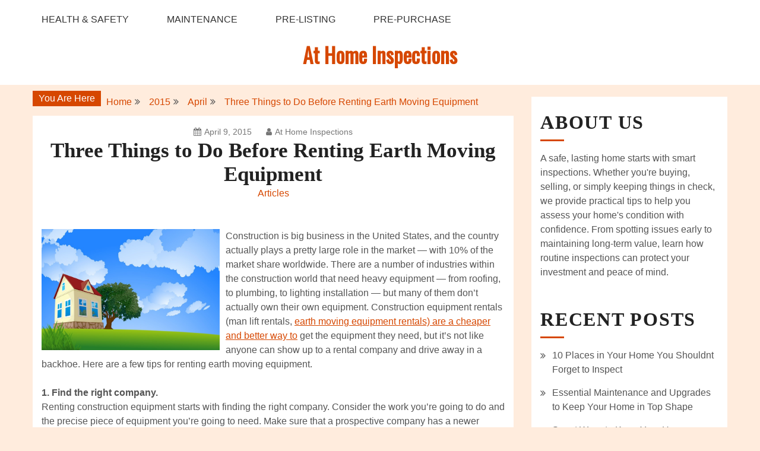

--- FILE ---
content_type: text/html; charset=UTF-8
request_url: https://athomeinspections.net/2015/04/three-things-to-do-before-renting-earth-moving-equipment/
body_size: 11539
content:
<!doctype html>
<html lang="en-US">
<head>
    <meta charset="UTF-8">
    <meta name="viewport" content="width=device-width, initial-scale=1">
    <link rel="profile" href="http://gmpg.org/xfn/11">

    <meta name='robots' content='index, follow, max-image-preview:large, max-snippet:-1, max-video-preview:-1' />
	<style>img:is([sizes="auto" i], [sizes^="auto," i]) { contain-intrinsic-size: 3000px 1500px }</style>
	
	<!-- This site is optimized with the Yoast SEO plugin v26.4 - https://yoast.com/wordpress/plugins/seo/ -->
	<title>Three Things to Do Before Renting Earth Moving Equipment - At Home Inspections</title>
	<link rel="canonical" href="https://athomeinspections.net/2015/04/three-things-to-do-before-renting-earth-moving-equipment/" />
	<meta property="og:locale" content="en_US" />
	<meta property="og:type" content="article" />
	<meta property="og:title" content="Three Things to Do Before Renting Earth Moving Equipment - At Home Inspections" />
	<meta property="og:description" content="Construction is big business in the United States, and the country actually plays a pretty large role in the market &#8212; with 10% of the" />
	<meta property="og:url" content="https://athomeinspections.net/2015/04/three-things-to-do-before-renting-earth-moving-equipment/" />
	<meta property="og:site_name" content="At Home Inspections" />
	<meta property="article:published_time" content="2015-04-09T14:19:54+00:00" />
	<meta property="article:modified_time" content="2025-02-26T13:00:25+00:00" />
	<meta property="og:image" content="https://s3.amazonaws.com/zai/1515_722_52039_1.jpg" />
	<meta name="author" content="At Home Inspections" />
	<meta name="twitter:card" content="summary_large_image" />
	<meta name="twitter:label1" content="Written by" />
	<meta name="twitter:data1" content="At Home Inspections" />
	<meta name="twitter:label2" content="Est. reading time" />
	<meta name="twitter:data2" content="2 minutes" />
	<!-- / Yoast SEO plugin. -->


<link rel='dns-prefetch' href='//fonts.googleapis.com' />
<link rel="alternate" type="application/rss+xml" title="At Home Inspections &raquo; Feed" href="https://athomeinspections.net/feed/" />
<script type="text/javascript">
/* <![CDATA[ */
window._wpemojiSettings = {"baseUrl":"https:\/\/s.w.org\/images\/core\/emoji\/16.0.1\/72x72\/","ext":".png","svgUrl":"https:\/\/s.w.org\/images\/core\/emoji\/16.0.1\/svg\/","svgExt":".svg","source":{"concatemoji":"https:\/\/athomeinspections.net\/wp-includes\/js\/wp-emoji-release.min.js?ver=6.8.3"}};
/*! This file is auto-generated */
!function(s,n){var o,i,e;function c(e){try{var t={supportTests:e,timestamp:(new Date).valueOf()};sessionStorage.setItem(o,JSON.stringify(t))}catch(e){}}function p(e,t,n){e.clearRect(0,0,e.canvas.width,e.canvas.height),e.fillText(t,0,0);var t=new Uint32Array(e.getImageData(0,0,e.canvas.width,e.canvas.height).data),a=(e.clearRect(0,0,e.canvas.width,e.canvas.height),e.fillText(n,0,0),new Uint32Array(e.getImageData(0,0,e.canvas.width,e.canvas.height).data));return t.every(function(e,t){return e===a[t]})}function u(e,t){e.clearRect(0,0,e.canvas.width,e.canvas.height),e.fillText(t,0,0);for(var n=e.getImageData(16,16,1,1),a=0;a<n.data.length;a++)if(0!==n.data[a])return!1;return!0}function f(e,t,n,a){switch(t){case"flag":return n(e,"\ud83c\udff3\ufe0f\u200d\u26a7\ufe0f","\ud83c\udff3\ufe0f\u200b\u26a7\ufe0f")?!1:!n(e,"\ud83c\udde8\ud83c\uddf6","\ud83c\udde8\u200b\ud83c\uddf6")&&!n(e,"\ud83c\udff4\udb40\udc67\udb40\udc62\udb40\udc65\udb40\udc6e\udb40\udc67\udb40\udc7f","\ud83c\udff4\u200b\udb40\udc67\u200b\udb40\udc62\u200b\udb40\udc65\u200b\udb40\udc6e\u200b\udb40\udc67\u200b\udb40\udc7f");case"emoji":return!a(e,"\ud83e\udedf")}return!1}function g(e,t,n,a){var r="undefined"!=typeof WorkerGlobalScope&&self instanceof WorkerGlobalScope?new OffscreenCanvas(300,150):s.createElement("canvas"),o=r.getContext("2d",{willReadFrequently:!0}),i=(o.textBaseline="top",o.font="600 32px Arial",{});return e.forEach(function(e){i[e]=t(o,e,n,a)}),i}function t(e){var t=s.createElement("script");t.src=e,t.defer=!0,s.head.appendChild(t)}"undefined"!=typeof Promise&&(o="wpEmojiSettingsSupports",i=["flag","emoji"],n.supports={everything:!0,everythingExceptFlag:!0},e=new Promise(function(e){s.addEventListener("DOMContentLoaded",e,{once:!0})}),new Promise(function(t){var n=function(){try{var e=JSON.parse(sessionStorage.getItem(o));if("object"==typeof e&&"number"==typeof e.timestamp&&(new Date).valueOf()<e.timestamp+604800&&"object"==typeof e.supportTests)return e.supportTests}catch(e){}return null}();if(!n){if("undefined"!=typeof Worker&&"undefined"!=typeof OffscreenCanvas&&"undefined"!=typeof URL&&URL.createObjectURL&&"undefined"!=typeof Blob)try{var e="postMessage("+g.toString()+"("+[JSON.stringify(i),f.toString(),p.toString(),u.toString()].join(",")+"));",a=new Blob([e],{type:"text/javascript"}),r=new Worker(URL.createObjectURL(a),{name:"wpTestEmojiSupports"});return void(r.onmessage=function(e){c(n=e.data),r.terminate(),t(n)})}catch(e){}c(n=g(i,f,p,u))}t(n)}).then(function(e){for(var t in e)n.supports[t]=e[t],n.supports.everything=n.supports.everything&&n.supports[t],"flag"!==t&&(n.supports.everythingExceptFlag=n.supports.everythingExceptFlag&&n.supports[t]);n.supports.everythingExceptFlag=n.supports.everythingExceptFlag&&!n.supports.flag,n.DOMReady=!1,n.readyCallback=function(){n.DOMReady=!0}}).then(function(){return e}).then(function(){var e;n.supports.everything||(n.readyCallback(),(e=n.source||{}).concatemoji?t(e.concatemoji):e.wpemoji&&e.twemoji&&(t(e.twemoji),t(e.wpemoji)))}))}((window,document),window._wpemojiSettings);
/* ]]> */
</script>
<style id='wp-emoji-styles-inline-css' type='text/css'>

	img.wp-smiley, img.emoji {
		display: inline !important;
		border: none !important;
		box-shadow: none !important;
		height: 1em !important;
		width: 1em !important;
		margin: 0 0.07em !important;
		vertical-align: -0.1em !important;
		background: none !important;
		padding: 0 !important;
	}
</style>
<link rel='stylesheet' id='wp-block-library-css' href='https://athomeinspections.net/wp-includes/css/dist/block-library/style.min.css?ver=6.8.3' type='text/css' media='all' />
<style id='wp-block-library-theme-inline-css' type='text/css'>
.wp-block-audio :where(figcaption){color:#555;font-size:13px;text-align:center}.is-dark-theme .wp-block-audio :where(figcaption){color:#ffffffa6}.wp-block-audio{margin:0 0 1em}.wp-block-code{border:1px solid #ccc;border-radius:4px;font-family:Menlo,Consolas,monaco,monospace;padding:.8em 1em}.wp-block-embed :where(figcaption){color:#555;font-size:13px;text-align:center}.is-dark-theme .wp-block-embed :where(figcaption){color:#ffffffa6}.wp-block-embed{margin:0 0 1em}.blocks-gallery-caption{color:#555;font-size:13px;text-align:center}.is-dark-theme .blocks-gallery-caption{color:#ffffffa6}:root :where(.wp-block-image figcaption){color:#555;font-size:13px;text-align:center}.is-dark-theme :root :where(.wp-block-image figcaption){color:#ffffffa6}.wp-block-image{margin:0 0 1em}.wp-block-pullquote{border-bottom:4px solid;border-top:4px solid;color:currentColor;margin-bottom:1.75em}.wp-block-pullquote cite,.wp-block-pullquote footer,.wp-block-pullquote__citation{color:currentColor;font-size:.8125em;font-style:normal;text-transform:uppercase}.wp-block-quote{border-left:.25em solid;margin:0 0 1.75em;padding-left:1em}.wp-block-quote cite,.wp-block-quote footer{color:currentColor;font-size:.8125em;font-style:normal;position:relative}.wp-block-quote:where(.has-text-align-right){border-left:none;border-right:.25em solid;padding-left:0;padding-right:1em}.wp-block-quote:where(.has-text-align-center){border:none;padding-left:0}.wp-block-quote.is-large,.wp-block-quote.is-style-large,.wp-block-quote:where(.is-style-plain){border:none}.wp-block-search .wp-block-search__label{font-weight:700}.wp-block-search__button{border:1px solid #ccc;padding:.375em .625em}:where(.wp-block-group.has-background){padding:1.25em 2.375em}.wp-block-separator.has-css-opacity{opacity:.4}.wp-block-separator{border:none;border-bottom:2px solid;margin-left:auto;margin-right:auto}.wp-block-separator.has-alpha-channel-opacity{opacity:1}.wp-block-separator:not(.is-style-wide):not(.is-style-dots){width:100px}.wp-block-separator.has-background:not(.is-style-dots){border-bottom:none;height:1px}.wp-block-separator.has-background:not(.is-style-wide):not(.is-style-dots){height:2px}.wp-block-table{margin:0 0 1em}.wp-block-table td,.wp-block-table th{word-break:normal}.wp-block-table :where(figcaption){color:#555;font-size:13px;text-align:center}.is-dark-theme .wp-block-table :where(figcaption){color:#ffffffa6}.wp-block-video :where(figcaption){color:#555;font-size:13px;text-align:center}.is-dark-theme .wp-block-video :where(figcaption){color:#ffffffa6}.wp-block-video{margin:0 0 1em}:root :where(.wp-block-template-part.has-background){margin-bottom:0;margin-top:0;padding:1.25em 2.375em}
</style>
<style id='classic-theme-styles-inline-css' type='text/css'>
/*! This file is auto-generated */
.wp-block-button__link{color:#fff;background-color:#32373c;border-radius:9999px;box-shadow:none;text-decoration:none;padding:calc(.667em + 2px) calc(1.333em + 2px);font-size:1.125em}.wp-block-file__button{background:#32373c;color:#fff;text-decoration:none}
</style>
<style id='global-styles-inline-css' type='text/css'>
:root{--wp--preset--aspect-ratio--square: 1;--wp--preset--aspect-ratio--4-3: 4/3;--wp--preset--aspect-ratio--3-4: 3/4;--wp--preset--aspect-ratio--3-2: 3/2;--wp--preset--aspect-ratio--2-3: 2/3;--wp--preset--aspect-ratio--16-9: 16/9;--wp--preset--aspect-ratio--9-16: 9/16;--wp--preset--color--black: #000000;--wp--preset--color--cyan-bluish-gray: #abb8c3;--wp--preset--color--white: #ffffff;--wp--preset--color--pale-pink: #f78da7;--wp--preset--color--vivid-red: #cf2e2e;--wp--preset--color--luminous-vivid-orange: #ff6900;--wp--preset--color--luminous-vivid-amber: #fcb900;--wp--preset--color--light-green-cyan: #7bdcb5;--wp--preset--color--vivid-green-cyan: #00d084;--wp--preset--color--pale-cyan-blue: #8ed1fc;--wp--preset--color--vivid-cyan-blue: #0693e3;--wp--preset--color--vivid-purple: #9b51e0;--wp--preset--gradient--vivid-cyan-blue-to-vivid-purple: linear-gradient(135deg,rgba(6,147,227,1) 0%,rgb(155,81,224) 100%);--wp--preset--gradient--light-green-cyan-to-vivid-green-cyan: linear-gradient(135deg,rgb(122,220,180) 0%,rgb(0,208,130) 100%);--wp--preset--gradient--luminous-vivid-amber-to-luminous-vivid-orange: linear-gradient(135deg,rgba(252,185,0,1) 0%,rgba(255,105,0,1) 100%);--wp--preset--gradient--luminous-vivid-orange-to-vivid-red: linear-gradient(135deg,rgba(255,105,0,1) 0%,rgb(207,46,46) 100%);--wp--preset--gradient--very-light-gray-to-cyan-bluish-gray: linear-gradient(135deg,rgb(238,238,238) 0%,rgb(169,184,195) 100%);--wp--preset--gradient--cool-to-warm-spectrum: linear-gradient(135deg,rgb(74,234,220) 0%,rgb(151,120,209) 20%,rgb(207,42,186) 40%,rgb(238,44,130) 60%,rgb(251,105,98) 80%,rgb(254,248,76) 100%);--wp--preset--gradient--blush-light-purple: linear-gradient(135deg,rgb(255,206,236) 0%,rgb(152,150,240) 100%);--wp--preset--gradient--blush-bordeaux: linear-gradient(135deg,rgb(254,205,165) 0%,rgb(254,45,45) 50%,rgb(107,0,62) 100%);--wp--preset--gradient--luminous-dusk: linear-gradient(135deg,rgb(255,203,112) 0%,rgb(199,81,192) 50%,rgb(65,88,208) 100%);--wp--preset--gradient--pale-ocean: linear-gradient(135deg,rgb(255,245,203) 0%,rgb(182,227,212) 50%,rgb(51,167,181) 100%);--wp--preset--gradient--electric-grass: linear-gradient(135deg,rgb(202,248,128) 0%,rgb(113,206,126) 100%);--wp--preset--gradient--midnight: linear-gradient(135deg,rgb(2,3,129) 0%,rgb(40,116,252) 100%);--wp--preset--font-size--small: 16px;--wp--preset--font-size--medium: 20px;--wp--preset--font-size--large: 25px;--wp--preset--font-size--x-large: 42px;--wp--preset--font-size--larger: 35px;--wp--preset--spacing--20: 0.44rem;--wp--preset--spacing--30: 0.67rem;--wp--preset--spacing--40: 1rem;--wp--preset--spacing--50: 1.5rem;--wp--preset--spacing--60: 2.25rem;--wp--preset--spacing--70: 3.38rem;--wp--preset--spacing--80: 5.06rem;--wp--preset--shadow--natural: 6px 6px 9px rgba(0, 0, 0, 0.2);--wp--preset--shadow--deep: 12px 12px 50px rgba(0, 0, 0, 0.4);--wp--preset--shadow--sharp: 6px 6px 0px rgba(0, 0, 0, 0.2);--wp--preset--shadow--outlined: 6px 6px 0px -3px rgba(255, 255, 255, 1), 6px 6px rgba(0, 0, 0, 1);--wp--preset--shadow--crisp: 6px 6px 0px rgba(0, 0, 0, 1);}:where(.is-layout-flex){gap: 0.5em;}:where(.is-layout-grid){gap: 0.5em;}body .is-layout-flex{display: flex;}.is-layout-flex{flex-wrap: wrap;align-items: center;}.is-layout-flex > :is(*, div){margin: 0;}body .is-layout-grid{display: grid;}.is-layout-grid > :is(*, div){margin: 0;}:where(.wp-block-columns.is-layout-flex){gap: 2em;}:where(.wp-block-columns.is-layout-grid){gap: 2em;}:where(.wp-block-post-template.is-layout-flex){gap: 1.25em;}:where(.wp-block-post-template.is-layout-grid){gap: 1.25em;}.has-black-color{color: var(--wp--preset--color--black) !important;}.has-cyan-bluish-gray-color{color: var(--wp--preset--color--cyan-bluish-gray) !important;}.has-white-color{color: var(--wp--preset--color--white) !important;}.has-pale-pink-color{color: var(--wp--preset--color--pale-pink) !important;}.has-vivid-red-color{color: var(--wp--preset--color--vivid-red) !important;}.has-luminous-vivid-orange-color{color: var(--wp--preset--color--luminous-vivid-orange) !important;}.has-luminous-vivid-amber-color{color: var(--wp--preset--color--luminous-vivid-amber) !important;}.has-light-green-cyan-color{color: var(--wp--preset--color--light-green-cyan) !important;}.has-vivid-green-cyan-color{color: var(--wp--preset--color--vivid-green-cyan) !important;}.has-pale-cyan-blue-color{color: var(--wp--preset--color--pale-cyan-blue) !important;}.has-vivid-cyan-blue-color{color: var(--wp--preset--color--vivid-cyan-blue) !important;}.has-vivid-purple-color{color: var(--wp--preset--color--vivid-purple) !important;}.has-black-background-color{background-color: var(--wp--preset--color--black) !important;}.has-cyan-bluish-gray-background-color{background-color: var(--wp--preset--color--cyan-bluish-gray) !important;}.has-white-background-color{background-color: var(--wp--preset--color--white) !important;}.has-pale-pink-background-color{background-color: var(--wp--preset--color--pale-pink) !important;}.has-vivid-red-background-color{background-color: var(--wp--preset--color--vivid-red) !important;}.has-luminous-vivid-orange-background-color{background-color: var(--wp--preset--color--luminous-vivid-orange) !important;}.has-luminous-vivid-amber-background-color{background-color: var(--wp--preset--color--luminous-vivid-amber) !important;}.has-light-green-cyan-background-color{background-color: var(--wp--preset--color--light-green-cyan) !important;}.has-vivid-green-cyan-background-color{background-color: var(--wp--preset--color--vivid-green-cyan) !important;}.has-pale-cyan-blue-background-color{background-color: var(--wp--preset--color--pale-cyan-blue) !important;}.has-vivid-cyan-blue-background-color{background-color: var(--wp--preset--color--vivid-cyan-blue) !important;}.has-vivid-purple-background-color{background-color: var(--wp--preset--color--vivid-purple) !important;}.has-black-border-color{border-color: var(--wp--preset--color--black) !important;}.has-cyan-bluish-gray-border-color{border-color: var(--wp--preset--color--cyan-bluish-gray) !important;}.has-white-border-color{border-color: var(--wp--preset--color--white) !important;}.has-pale-pink-border-color{border-color: var(--wp--preset--color--pale-pink) !important;}.has-vivid-red-border-color{border-color: var(--wp--preset--color--vivid-red) !important;}.has-luminous-vivid-orange-border-color{border-color: var(--wp--preset--color--luminous-vivid-orange) !important;}.has-luminous-vivid-amber-border-color{border-color: var(--wp--preset--color--luminous-vivid-amber) !important;}.has-light-green-cyan-border-color{border-color: var(--wp--preset--color--light-green-cyan) !important;}.has-vivid-green-cyan-border-color{border-color: var(--wp--preset--color--vivid-green-cyan) !important;}.has-pale-cyan-blue-border-color{border-color: var(--wp--preset--color--pale-cyan-blue) !important;}.has-vivid-cyan-blue-border-color{border-color: var(--wp--preset--color--vivid-cyan-blue) !important;}.has-vivid-purple-border-color{border-color: var(--wp--preset--color--vivid-purple) !important;}.has-vivid-cyan-blue-to-vivid-purple-gradient-background{background: var(--wp--preset--gradient--vivid-cyan-blue-to-vivid-purple) !important;}.has-light-green-cyan-to-vivid-green-cyan-gradient-background{background: var(--wp--preset--gradient--light-green-cyan-to-vivid-green-cyan) !important;}.has-luminous-vivid-amber-to-luminous-vivid-orange-gradient-background{background: var(--wp--preset--gradient--luminous-vivid-amber-to-luminous-vivid-orange) !important;}.has-luminous-vivid-orange-to-vivid-red-gradient-background{background: var(--wp--preset--gradient--luminous-vivid-orange-to-vivid-red) !important;}.has-very-light-gray-to-cyan-bluish-gray-gradient-background{background: var(--wp--preset--gradient--very-light-gray-to-cyan-bluish-gray) !important;}.has-cool-to-warm-spectrum-gradient-background{background: var(--wp--preset--gradient--cool-to-warm-spectrum) !important;}.has-blush-light-purple-gradient-background{background: var(--wp--preset--gradient--blush-light-purple) !important;}.has-blush-bordeaux-gradient-background{background: var(--wp--preset--gradient--blush-bordeaux) !important;}.has-luminous-dusk-gradient-background{background: var(--wp--preset--gradient--luminous-dusk) !important;}.has-pale-ocean-gradient-background{background: var(--wp--preset--gradient--pale-ocean) !important;}.has-electric-grass-gradient-background{background: var(--wp--preset--gradient--electric-grass) !important;}.has-midnight-gradient-background{background: var(--wp--preset--gradient--midnight) !important;}.has-small-font-size{font-size: var(--wp--preset--font-size--small) !important;}.has-medium-font-size{font-size: var(--wp--preset--font-size--medium) !important;}.has-large-font-size{font-size: var(--wp--preset--font-size--large) !important;}.has-x-large-font-size{font-size: var(--wp--preset--font-size--x-large) !important;}
:where(.wp-block-post-template.is-layout-flex){gap: 1.25em;}:where(.wp-block-post-template.is-layout-grid){gap: 1.25em;}
:where(.wp-block-columns.is-layout-flex){gap: 2em;}:where(.wp-block-columns.is-layout-grid){gap: 2em;}
:root :where(.wp-block-pullquote){font-size: 1.5em;line-height: 1.6;}
</style>
<style id='wpxpo-global-style-inline-css' type='text/css'>
:root { --preset-color1: #037fff --preset-color2: #026fe0 --preset-color3: #071323 --preset-color4: #132133 --preset-color5: #34495e --preset-color6: #787676 --preset-color7: #f0f2f3 --preset-color8: #f8f9fa --preset-color9: #ffffff }
</style>
<style id='ultp-preset-colors-style-inline-css' type='text/css'>
:root { --postx_preset_Base_1_color: #f8f3ed; --postx_preset_Base_2_color: #f2e2d0; --postx_preset_Base_3_color: #D6C4B4; --postx_preset_Primary_color: #dd8336; --postx_preset_Secondary_color: #f09f4d; --postx_preset_Tertiary_color: #3D2A1D; --postx_preset_Contrast_3_color: #6E5F52; --postx_preset_Contrast_2_color: #483324; --postx_preset_Contrast_1_color: #2e1e11; --postx_preset_Over_Primary_color: #ffffff;  }
</style>
<style id='ultp-preset-gradient-style-inline-css' type='text/css'>
:root { --postx_preset_Primary_to_Secondary_to_Right_gradient: linear-gradient(90deg, var(--postx_preset_Primary_color) 0%, var(--postx_preset_Secondary_color) 100%); --postx_preset_Primary_to_Secondary_to_Bottom_gradient: linear-gradient(180deg, var(--postx_preset_Primary_color) 0%, var(--postx_preset_Secondary_color) 100%); --postx_preset_Secondary_to_Primary_to_Right_gradient: linear-gradient(90deg, var(--postx_preset_Secondary_color) 0%, var(--postx_preset_Primary_color) 100%); --postx_preset_Secondary_to_Primary_to_Bottom_gradient: linear-gradient(180deg, var(--postx_preset_Secondary_color) 0%, var(--postx_preset_Primary_color) 100%); --postx_preset_Cold_Evening_gradient: linear-gradient(0deg, rgb(12, 52, 131) 0%, rgb(162, 182, 223) 100%, rgb(107, 140, 206) 100%, rgb(162, 182, 223) 100%); --postx_preset_Purple_Division_gradient: linear-gradient(0deg, rgb(112, 40, 228) 0%, rgb(229, 178, 202) 100%); --postx_preset_Over_Sun_gradient: linear-gradient(60deg, rgb(171, 236, 214) 0%, rgb(251, 237, 150) 100%); --postx_preset_Morning_Salad_gradient: linear-gradient(-255deg, rgb(183, 248, 219) 0%, rgb(80, 167, 194) 100%); --postx_preset_Fabled_Sunset_gradient: linear-gradient(-270deg, rgb(35, 21, 87) 0%, rgb(68, 16, 122) 29%, rgb(255, 19, 97) 67%, rgb(255, 248, 0) 100%);  }
</style>
<style id='ultp-preset-typo-style-inline-css' type='text/css'>
@import url('https://fonts.googleapis.com/css?family=Merriweather:300,300i,400,400i,700,700i,900,900i'); :root { --postx_preset_Heading_typo_font_family: Merriweather; --postx_preset_Heading_typo_font_family_type: sans-serif; --postx_preset_Heading_typo_font_weight: 700; --postx_preset_Heading_typo_text_transform: capitalize; --postx_preset_Body_and_Others_typo_font_family: Merriweather; --postx_preset_Body_and_Others_typo_font_family_type: sans-serif; --postx_preset_Body_and_Others_typo_font_weight: 400; --postx_preset_Body_and_Others_typo_text_transform: lowercase; --postx_preset_body_typo_font_size_lg: 16px; --postx_preset_paragraph_1_typo_font_size_lg: 12px; --postx_preset_paragraph_2_typo_font_size_lg: 12px; --postx_preset_paragraph_3_typo_font_size_lg: 12px; --postx_preset_heading_h1_typo_font_size_lg: 42px; --postx_preset_heading_h2_typo_font_size_lg: 36px; --postx_preset_heading_h3_typo_font_size_lg: 30px; --postx_preset_heading_h4_typo_font_size_lg: 24px; --postx_preset_heading_h5_typo_font_size_lg: 20px; --postx_preset_heading_h6_typo_font_size_lg: 16px; }
</style>
<link rel='stylesheet' id='gist-style-css' href='https://athomeinspections.net/wp-content/themes/gist/style.css?ver=6.8.3' type='text/css' media='all' />
<style id='gist-style-inline-css' type='text/css'>
body { font-size: 17px; }body { line-height : 1.5; }.breadcrumbs span.breadcrumb, .nav-links a, .search-form input[type=submit], #toTop, .candid-pagination .page-numbers.current, .candid-pagination .page-numbers:hover  { background : #d64700; }.search-form input.search-field, .sticky .p-15, .related-post-entries li, .candid-pagination .page-numbers { border-color : #d64700; }.error-404 h1, .no-results h1, a, a:visited, .related-post-entries .title:hover, .entry-title a:hover, .featured-post-title a:hover, .entry-meta.entry-category a,.widget li a:hover, .widget h1 a:hover, .widget h2 a:hover, .widget h3 a:hover, .site-title a, .site-title a:visited, .main-navigation ul li a:hover { color : #d64700; }.btn-primary { border: 2px solid #d64700;}
</style>
<link rel='stylesheet' id='gist-masonry-style-css' href='https://athomeinspections.net/wp-content/themes/gist-masonry/style.css?ver=6.8.3' type='text/css' media='all' />
<style id='gist-masonry-style-inline-css' type='text/css'>
.btn-primary, .widget-title:after, input[type="submit"] { background-color: #d64700;}.entry-title a:hover { color: #d64700;}
</style>
<link rel='stylesheet' id='gist-google-fonts-css' href='//fonts.googleapis.com/css?family=Oswald&#038;ver=6.8.3' type='text/css' media='all' />
<link rel='stylesheet' id='font-awesome-css' href='https://athomeinspections.net/wp-content/themes/gist/candidthemes/assets/framework/Font-Awesome/css/font-awesome.min.css?ver=4.7.0' type='text/css' media='all' />
<script type="text/javascript" src="https://athomeinspections.net/wp-includes/js/jquery/jquery.min.js?ver=3.7.1" id="jquery-core-js"></script>
<script type="text/javascript" src="https://athomeinspections.net/wp-includes/js/jquery/jquery-migrate.min.js?ver=3.4.1" id="jquery-migrate-js"></script>
<link rel="https://api.w.org/" href="https://athomeinspections.net/wp-json/" /><link rel="alternate" title="JSON" type="application/json" href="https://athomeinspections.net/wp-json/wp/v2/posts/722" /><link rel="EditURI" type="application/rsd+xml" title="RSD" href="https://athomeinspections.net/xmlrpc.php?rsd" />
<meta name="generator" content="WordPress 6.8.3" />
<link rel='shortlink' href='https://athomeinspections.net/?p=722' />
<link rel="alternate" title="oEmbed (JSON)" type="application/json+oembed" href="https://athomeinspections.net/wp-json/oembed/1.0/embed?url=https%3A%2F%2Fathomeinspections.net%2F2015%2F04%2Fthree-things-to-do-before-renting-earth-moving-equipment%2F" />
<link rel="alternate" title="oEmbed (XML)" type="text/xml+oembed" href="https://athomeinspections.net/wp-json/oembed/1.0/embed?url=https%3A%2F%2Fathomeinspections.net%2F2015%2F04%2Fthree-things-to-do-before-renting-earth-moving-equipment%2F&#038;format=xml" />
<meta name="ahrefs-site-verification" content="1a1cea6ca927835ba8bf44cf778e8246bc4e456a80f2678363020750c29153e8">


<!-- This site is optimized with the Schema plugin v1.7.9.6 - https://schema.press -->
<script type="application/ld+json">{"@context":"https:\/\/schema.org\/","@type":"BlogPosting","mainEntityOfPage":{"@type":"WebPage","@id":"https:\/\/athomeinspections.net\/2015\/04\/three-things-to-do-before-renting-earth-moving-equipment\/"},"url":"https:\/\/athomeinspections.net\/2015\/04\/three-things-to-do-before-renting-earth-moving-equipment\/","headline":"Three Things to Do Before Renting Earth Moving Equipment","datePublished":"2015-04-09T14:19:54+00:00","dateModified":"2025-02-26T13:00:25+00:00","publisher":{"@type":"Organization","@id":"https:\/\/athomeinspections.net\/#organization","name":"At Home Inspections","logo":{"@type":"ImageObject","url":"","width":600,"height":60}},"articleSection":"Articles","description":"Construction is big business in the United States, and the country actually plays a pretty large role in the market -- with 10% of the market share worldwide. There are a number of industries within the construction world that need heavy equipment -- from roofing, to plumbing, to lighting","author":{"@type":"Person","name":"At Home Inspections","url":"https:\/\/athomeinspections.net\/author\/admin\/","image":{"@type":"ImageObject","url":"https:\/\/secure.gravatar.com\/avatar\/9baecf92bae6639a4e61738fb5c8b53b063b214f232b91bd950a7b295f0cd154?s=96&d=mm&r=g","height":96,"width":96}}}</script>

<meta name="generator" content="speculation-rules 1.6.0">
		<style type="text/css">
					.site-title a,
			.site-description {
				color: #d64700;
			}
				</style>
		<style type="text/css" id="custom-background-css">
body.custom-background { background-color: #ffecdd; }
</style>
			<style type="text/css" id="wp-custom-css">
			.site-footer, .home h1.entry-title{
	display:none;
}
h1, h2, h3, h4, h5, h6 {
    font-family: 'Poppins' !important;
	color:#222 !important;
	font-weight:bold !important;
}
.site-branding a {
    font-size: 35px !important;
}
@media only screen and (max-width:768px){
	h1, h1 a, h1 span{
	font-size:32px !important;
	}
	h2, h2 a, h2 span{
	font-size:26px !important;
	}
	h3, h3 a, h3 span{
	font-size:20px !important;
	}
	h4, h4 a, h4 span{
	font-size:18px !important;
	}
}
@media only screen and (min-width:769px) and (max-width:1024px){
	h1, h1 a, h1 span{
	font-size:35px !important;
	}
	h2, h2 a, h2 span{
	font-size:32px !important;
	}
	h3, h3 a, h3 span{
	font-size:20px !important;
	}
	h4, h4 a, h4 span{
	font-size:18px !important;
	}
}
@media only screen and (min-width:1025px){
	h1, h1 a, h1 span{
	font-size:35px !important;
	}
	h2, h2 a, h2 span{
	font-size:32px !important;
	}
	h3, h3 a, h3 span{
	font-size:20px !important;
	}
	h4, h4 a, h4 span{
	font-size:18px !important;
	}
}
body p, body div{
	font-size:16px !important;
}
h1, h2, h3, h4, h1 a, h2 a, h3 a, h4 a, h1 span, h2 span, h3 span, h4 span{
	line-height:normal !Important;
}
.single .entry-content a {
    text-decoration: underline;
}
div#footersect p {
    margin-bottom: 0 !important;
    margin-top: 0 !important;
    color: #fff !important;
	text-align:center;
}
div#footersect a:hover {
    color: #fff !important;
}
div#footersect a {
    color: #FFF !important;
}
div#footersect {
	border-top:10px solid #000;
    background: #DD8336;
    padding: 20px;
}		</style>
		</head>

<body class="wp-singular post-template-default single single-post postid-722 single-format-standard custom-background wp-embed-responsive wp-theme-gist wp-child-theme-gist-masonry postx-page ct-sticky-sidebar right-sidebar">
    <div id="page" class="site container-main">
        <a class="skip-link screen-reader-text" href="#content">Skip to content</a>

        <header id="masthead" class="site-header" role="banner">
            
            <nav id="site-navigation" class="main-navigation" role="navigation">
                <div id="navbar">
                    <div class="container-inner">
                        <div id="mainnav-wrap">
                            <button class="menu-toggle" aria-controls="primary-menu" aria-expanded="false"><i
                                class="fa fa-bars"></i></button>
                                <div class="menu-menu-container"><ul id="primary-menu" class="menu"><li id="menu-item-6308" class="menu-item menu-item-type-taxonomy menu-item-object-category menu-item-6308"><a href="https://athomeinspections.net/category/health-safety/">Health &amp; Safety</a></li>
<li id="menu-item-6309" class="menu-item menu-item-type-taxonomy menu-item-object-category menu-item-6309"><a href="https://athomeinspections.net/category/maintenance/">Maintenance</a></li>
<li id="menu-item-6310" class="menu-item menu-item-type-taxonomy menu-item-object-category menu-item-6310"><a href="https://athomeinspections.net/category/pre-listing/">Pre-Listing</a></li>
<li id="menu-item-6311" class="menu-item menu-item-type-taxonomy menu-item-object-category menu-item-6311"><a href="https://athomeinspections.net/category/pre-purchase/">Pre-Purchase</a></li>
</ul></div>                            </div>
                        </div>
                    </div>
                </nav><!-- #site-navigation -->

                <div class="site-branding">
                    <div class="container-inner">
                                                        <p class="site-title"><a href="https://athomeinspections.net/"
                                   rel="home">At Home Inspections</a></p>
                                                           </div>
                    </div><!-- .site-branding -->


                    <!-- .container-inner -->
                </header>
                <!-- #masthead -->
                    <div class="header-image-block">
                                    </div> <!-- <div class="header-image-block"> -->

                <div id="content" class="site-content container-inner p-t-15">
	<div id="primary" class="content-area">
		<main id="main" class="site-main">
			<div class="breadcrumbs">
                <div class='breadcrumbs init-animate clearfix'><span class='breadcrumb'>You Are Here</span><div id='gist-breadcrumbs' class='clearfix'><div role="navigation" aria-label="Breadcrumbs" class="breadcrumb-trail breadcrumbs" itemprop="breadcrumb"><ul class="trail-items" itemscope itemtype="http://schema.org/BreadcrumbList"><meta name="numberOfItems" content="4" /><meta name="itemListOrder" content="Ascending" /><li itemprop="itemListElement" itemscope itemtype="http://schema.org/ListItem" class="trail-item trail-begin"><a href="https://athomeinspections.net/" rel="home" itemprop="item"><span itemprop="name">Home</span></a><meta itemprop="position" content="1" /></li><li itemprop="itemListElement" itemscope itemtype="http://schema.org/ListItem" class="trail-item"><a href="https://athomeinspections.net/2015/" itemprop="item"><span itemprop="name">2015</span></a><meta itemprop="position" content="2" /></li><li itemprop="itemListElement" itemscope itemtype="http://schema.org/ListItem" class="trail-item"><a href="https://athomeinspections.net/2015/04/" itemprop="item"><span itemprop="name">April</span></a><meta itemprop="position" content="3" /></li><li itemprop="itemListElement" itemscope itemtype="http://schema.org/ListItem" class="trail-item trail-end"><a href="https://athomeinspections.net/2015/04/three-things-to-do-before-renting-earth-moving-equipment/" itemprop="item"><span itemprop="name">Three Things to Do Before Renting Earth Moving Equipment</span></a><meta itemprop="position" content="4" /></li></ul></div></div></div>            </div>
		
<article id="post-722" class="post-722 post type-post status-publish format-standard hentry category-articles">
    <div class="p-15">
        <header class="entry-header">
                            <div class="entry-meta">
                    <span class="posted-on"><a href="https://athomeinspections.net/2015/04/three-things-to-do-before-renting-earth-moving-equipment/" rel="bookmark"><i class="fa fa-calendar"></i><time class="entry-date published" datetime="2015-04-09T14:19:54+00:00">April 9, 2015</time><time class="updated" datetime="2025-02-26T13:00:25+00:00">February 26, 2025</time></a></span><span class="byline"> <span class="author vcard"><a class="url fn n" href="https://athomeinspections.net/author/admin/"><i class="fa fa-user"></i>At Home Inspections</a></span></span>                </div><!-- .entry-meta -->
            <h1 class="entry-title">Three Things to Do Before Renting Earth Moving Equipment</h1>                <div class="entry-meta entry-category">
                    <span class="cat-links"> <a href="https://athomeinspections.net/category/articles/" rel="category tag">Articles</a></span>                </div><!-- .entry-meta -->
                    </header>
        <!-- .entry-header -->

        <div class="entry-content">
                        <p><!--noteaser--></p>
<div style="float: left; padding-right: 10px;"><img decoding="async" src="https://s3.amazonaws.com/zai/1515_722_52039_1.jpg" alt="Baltimore equipment rental" align="left" width="300" /></div>
<p> Construction is big business in the United States, and the country actually plays a pretty large role in the market &#8212; with 10% of the market share worldwide. There are a number of industries within the construction world that need heavy equipment &#8212; from roofing, to plumbing, to lighting installation &#8212; but many of them don&#8217;t actually own their own equipment. Construction equipment rentals (man lift rentals, <a href="http://msprentals.com/booms-lifts/" Title="For more information on Man lift rental">earth moving equipment rentals) are a cheaper and better way to</a> get the equipment they need, but it&#8217;s not like anyone can show up to a rental company and drive away in a backhoe. Here are a few tips for renting earth moving equipment.<br />
<br />
<strong>1. Find the right company.</strong><br />
Renting construction equipment starts with finding the right company. Consider the work you&#8217;re going to do and the precise piece of equipment you&#8217;re going to need. Make sure that a prospective company has a newer model of what you&#8217;re looking for and that it&#8217;s in perfect condition before you agree to rent.<br />
<br />
<strong>2. Get insured.</strong><br />
Before you rent construction equipment for your team to use, you also need to make sure that you have the right <a href="http://brandongaille.com/15-roofing-industry-statistics-and-trends/" Title="More to see">insurance requirements</a>. Workers can sustain very serious injuries with the use of heavy equipment, and they can cause serious property damage through improper use as well. It&#8217;s important to be prepared for the worst case scenarios.<br />
<br />
<strong>3. Train the team.</strong><br />
After finding the right company and making sure that you&#8217;re adequately insured, you need to make sure that your team is well-trained to use it. Make sure that all of their licenses are valid and for those who don&#8217;t have one, either get them trained or make a list of people who aren&#8217;t allowed to use the equipment. Don&#8217;t budge on this. People who are unqualified should never use equipment they aren&#8217;t trained to. If they do, you&#8217;re risking injury and liability.<br />
<br />
<em>Do you have any tips for renting earth moving equipment? Feel free to share them with us in the comments section below.</em>
</p></p>
        </div>
        <!-- .entry-content -->

        <footer class="entry-footer">
                    </footer>
        <!-- .entry-footer -->
    </div>
    <!-- .p-15 -->
</article><!-- #post-722 -->

	<nav class="navigation post-navigation" aria-label="Posts">
		<h2 class="screen-reader-text">Post navigation</h2>
		<div class="nav-links"><div class="nav-previous"><a href="https://athomeinspections.net/2015/03/three-easy-ways-to-make-your-home-more-energy-efficient/" rel="prev">Three Easy Ways to Make Your Home More Energy Efficient</a></div><div class="nav-next"><a href="https://athomeinspections.net/2015/04/parents-of-five-year-old-boy-found-dead-in-a-septic-tank-arrested-charged/" rel="next">Parents of Five-Year-Old Boy Found Dead in a Septic Tank Arrested, Charged</a></div></div>
	</nav>
		</main><!-- #main -->
	</div><!-- #primary -->


<aside id="secondary" class="widget-area" role="complementary">
    <div class="sidebar-inner">
        <section id="block-2" class="widget widget_block"><h2 class="widget-title">About Us</h2><div class="wp-widget-group__inner-blocks">
<p>A safe, lasting home starts with smart inspections. Whether you're buying, selling, or simply keeping things in check, we provide practical tips to help you assess your home's condition with confidence. From spotting issues early to maintaining long-term value, learn how routine inspections can protect your investment and peace of mind.</p>
</div></section>
		<section id="recent-posts-2" class="widget widget_recent_entries">
		<h2 class="widget-title">Recent Posts</h2>
		<ul>
											<li>
					<a href="https://athomeinspections.net/2025/11/10-places-in-your-home-you-shouldnt-forget-to-inspect/">10 Places in Your Home You Shouldnt Forget to Inspect</a>
									</li>
											<li>
					<a href="https://athomeinspections.net/2025/10/essential-maintenance-and-upgrades-to-keep-your-home-in-top-shape/">Essential Maintenance and Upgrades to Keep Your Home in Top Shape</a>
									</li>
											<li>
					<a href="https://athomeinspections.net/2025/10/smart-ways-to-keep-your-home-strong-safe-and-efficient-year-round/">Smart Ways to Keep Your Home Strong, Safe and Efficient Year-Round</a>
									</li>
											<li>
					<a href="https://athomeinspections.net/2025/09/10-essential-home-inspections-every-buyer-should-schedule-before-closing/">10 Essential Home Inspections Every Buyer Should Schedule Before Closing</a>
									</li>
											<li>
					<a href="https://athomeinspections.net/2025/09/pre-listing-home-prep-must-clean-spots/">Pre-Listing Home Prep: 11 Must-Clean Spots That Impress Buyers and Inspectors</a>
									</li>
					</ul>

		</section><section id="calendar-2" class="widget widget_calendar"><h2 class="widget-title">Post Calendar</h2><div id="calendar_wrap" class="calendar_wrap"><table id="wp-calendar" class="wp-calendar-table">
	<caption>April 2015</caption>
	<thead>
	<tr>
		<th scope="col" aria-label="Monday">M</th>
		<th scope="col" aria-label="Tuesday">T</th>
		<th scope="col" aria-label="Wednesday">W</th>
		<th scope="col" aria-label="Thursday">T</th>
		<th scope="col" aria-label="Friday">F</th>
		<th scope="col" aria-label="Saturday">S</th>
		<th scope="col" aria-label="Sunday">S</th>
	</tr>
	</thead>
	<tbody>
	<tr>
		<td colspan="2" class="pad">&nbsp;</td><td>1</td><td>2</td><td>3</td><td>4</td><td>5</td>
	</tr>
	<tr>
		<td>6</td><td>7</td><td>8</td><td><a href="https://athomeinspections.net/2015/04/09/" aria-label="Posts published on April 9, 2015">9</a></td><td><a href="https://athomeinspections.net/2015/04/10/" aria-label="Posts published on April 10, 2015">10</a></td><td>11</td><td>12</td>
	</tr>
	<tr>
		<td>13</td><td><a href="https://athomeinspections.net/2015/04/14/" aria-label="Posts published on April 14, 2015">14</a></td><td>15</td><td>16</td><td><a href="https://athomeinspections.net/2015/04/17/" aria-label="Posts published on April 17, 2015">17</a></td><td>18</td><td>19</td>
	</tr>
	<tr>
		<td><a href="https://athomeinspections.net/2015/04/20/" aria-label="Posts published on April 20, 2015">20</a></td><td><a href="https://athomeinspections.net/2015/04/21/" aria-label="Posts published on April 21, 2015">21</a></td><td>22</td><td>23</td><td>24</td><td>25</td><td>26</td>
	</tr>
	<tr>
		<td><a href="https://athomeinspections.net/2015/04/27/" aria-label="Posts published on April 27, 2015">27</a></td><td><a href="https://athomeinspections.net/2015/04/28/" aria-label="Posts published on April 28, 2015">28</a></td><td>29</td><td>30</td>
		<td class="pad" colspan="3">&nbsp;</td>
	</tr>
	</tbody>
	</table><nav aria-label="Previous and next months" class="wp-calendar-nav">
		<span class="wp-calendar-nav-prev"><a href="https://athomeinspections.net/2015/03/">&laquo; Mar</a></span>
		<span class="pad">&nbsp;</span>
		<span class="wp-calendar-nav-next"><a href="https://athomeinspections.net/2015/05/">May &raquo;</a></span>
	</nav></div></section>    </div>
</aside><!-- #secondary -->

	</div><!-- #content -->

	<footer id="colophon" class="site-footer">
		<div class="site-info">
        			<span class="copy-right-text">All Rights Reserved 2020</span>
						<div class="powered-text">
				<a href="https://wordpress.org/">Proudly powered by WordPress</a>
				<span class="sep"> | </span>
				Theme: Gist by <a href="http://www.candidthemes.com/">Candid Themes</a>.			</div>
			        <a id="toTop" class="go-to-top" href="#" title="Go to Top">
            <i class="fa fa-angle-double-up"></i>
        </a>
    		</div><!-- .site-info -->
	</footer><!-- #colophon -->
</div><!-- #page -->

<script type="speculationrules">
{"prerender":[{"source":"document","where":{"and":[{"href_matches":"\/*"},{"not":{"href_matches":["\/wp-*.php","\/wp-admin\/*","\/wp-content\/uploads\/*","\/wp-content\/*","\/wp-content\/plugins\/*","\/wp-content\/themes\/gist-masonry\/*","\/wp-content\/themes\/gist\/*","\/*\\?(.+)"]}},{"not":{"selector_matches":"a[rel~=\"nofollow\"]"}},{"not":{"selector_matches":".no-prerender, .no-prerender a"}},{"not":{"selector_matches":".no-prefetch, .no-prefetch a"}}]},"eagerness":"moderate"}]}
</script>
<div id="footersect">
    <p class="text-center">Copyright © 
        <script>
            var CurrentYear = new Date().getFullYear()
            document.write(CurrentYear)
        </script>
		At Home Inspections | <a href="/sitemap">Sitemap</a>
    </p>
</div><script type="text/javascript" src="https://athomeinspections.net/wp-content/plugins/ultimate-post/assets/js/ultp-youtube-gallery-block.js?ver=5.0.3" id="ultp-youtube-gallery-block-js"></script>
<script type="text/javascript" src="https://athomeinspections.net/wp-includes/js/imagesloaded.min.js?ver=5.0.0" id="imagesloaded-js"></script>
<script type="text/javascript" src="https://athomeinspections.net/wp-includes/js/masonry.min.js?ver=4.2.2" id="masonry-js"></script>
<script type="text/javascript" src="https://athomeinspections.net/wp-content/themes/gist-masonry/assets/custom.js?ver=20151217" id="custom-js-js"></script>
<script type="text/javascript" src="https://athomeinspections.net/wp-content/themes/gist/candidthemes/assets/js/gist-custom.js?ver=20151215" id="gist-custom-js"></script>
<script type="text/javascript" src="https://athomeinspections.net/wp-content/themes/gist/candidthemes/assets/js/theia-sticky-sidebar.js?ver=20151215" id="theia-sticky-sidebar-js"></script>
<script type="text/javascript" src="https://athomeinspections.net/wp-content/themes/gist/js/navigation.js?ver=20151215" id="gist-navigation-js"></script>
<script type="text/javascript" src="https://athomeinspections.net/wp-content/themes/gist/js/skip-link-focus-fix.js?ver=20151215" id="gist-skip-link-focus-fix-js"></script>

</body>
</html>

--- FILE ---
content_type: text/css
request_url: https://athomeinspections.net/wp-content/themes/gist/style.css?ver=6.8.3
body_size: 7979
content:
/*
Theme Name: Gist
Theme URI: https://www.candidthemes.com/themes/gist-clean-minimal-wordpress-blog-theme/
Author: candidthemes
Author URI: http://www.candidthemes.com/
Description: Gist is best ever crafted free WordPress theme for Blog, news and Magazine. Gist is a simple, easy to use, modern and creative, user friendly WordPress theme with typography, fonts and color options. In addition Gist is responsive, cross browser compatible and child theme ready. Gist comes with added custom widgets for social, recent post and author, sticky sidebar options, footer widget, sidebar options, meta option, copyright option, social options etc. https://demo.candidthemes.com/gist/ 
Version: 1.1.8
License: GNU General Public License v2 or later
License URI: http://www.gnu.org/licenses/gpl-2.0.html
Text Domain: gist
Tested up to: 6.8
Requires PHP: 5.2
Requires at least: 5.5
Tags: two-columns, right-sidebar, custom-background, custom-colors, custom-menu, featured-images, theme-options, threaded-comments, translation-ready, blog, news

This theme, like WordPress, is licensed under the GPL.
Use it to make something cool, have fun, and share what you've learned with others.

Gist is based on Underscores https://underscores.me/, (C) 2012-2017 Automattic, Inc.
Underscores is distributed under the terms of the GNU GPL v2 or later.

Normalizing styles have been helped along thanks to the fine work of
Nicolas Gallagher and Jonathan Neal https://necolas.github.io/normalize.css/
*/
/*--------------------------------------------------------------
>>> TABLE OF CONTENTS:
----------------------------------------------------------------
# Normalize
# Typography
# Elements
# Forms
# Navigation
	## Links
	## Menus
# Accessibility
# Alignments
# Clearings
# Widgets
# Content
	## Posts and pages
	## Comments
# Infinite scroll
# Media
	## Captions
	## Galleries
--------------------------------------------------------------*/
/*--------------------------------------------------------------
# Normalize
--------------------------------------------------------------*/
html {
    font-family: sans-serif;
    -webkit-text-size-adjust: 100%;
    -ms-text-size-adjust: 100%;
}

body {
    margin: 0;
}

article,
aside,
details,
figcaption,
figure,
footer,
header,
main,
menu,
nav,
section,
summary {
    display: block;
}

audio,
canvas,
progress,
video {
    display: inline-block;
    vertical-align: baseline;
}

audio:not([controls]) {
    display: none;
    height: 0;
}

[hidden],
template {
    display: none;
}

a {
    background-color: transparent;
}

a:active,
a:hover {
    outline: 0;
}

abbr[title] {
    border-bottom: 1px dotted;
}

b,
strong {
    font-weight: bold;
}

dfn {
    font-style: italic;
}

h1 {
    font-size: 34px;
    margin: 0.67em 0;
}

h2 {
    font-size: 24px;
}

h3 {
    font-size: 20px;
}

h4 {
    font-size: 18px;
}

h5 {
    font-size: 15px;
}

h6 {
    font-size: 12px;
}

mark {
    background: #ff0;
    color: #000;
}

small {
    font-size: 80%;
}

sub,
sup {
    font-size: 75%;
    line-height: 0;
    position: relative;
    vertical-align: baseline;
}

sup {
    top: -0.5em;
}

sub {
    bottom: -0.25em;
}

img {
    border: 0;
}

svg:not(:root) {
    overflow: hidden;
}

figure {
    margin: 1em 40px;
}

hr {
    box-sizing: content-box;
    height: 0;
}

pre {
    overflow: auto;
}

code,
kbd,
pre,
samp {
    font-family: monospace, monospace;
    font-size: 1em;
}

button,
input,
optgroup,
select,
textarea {
    color: inherit;
    font: inherit;
    margin: 0;
}

button {
    overflow: visible;
}

button,
select {
    text-transform: none;
}

button,
html input[type="button"],
input[type="reset"],
input[type="submit"] {
    -webkit-appearance: button;
    cursor: pointer;
}

button[disabled],
html input[disabled] {
    cursor: default;
}

button::-moz-focus-inner,
input::-moz-focus-inner {
    border: 0;
    padding: 0;
}

input {
    line-height: normal;
}

input[type="checkbox"],
input[type="radio"] {
    box-sizing: border-box;
    padding: 0;
}

input[type="number"]::-webkit-inner-spin-button,
input[type="number"]::-webkit-outer-spin-button {
    height: auto;
}

input[type="search"]::-webkit-search-cancel-button,
input[type="search"]::-webkit-search-decoration {
    -webkit-appearance: none;
}

fieldset {
    border: 1px solid #c0c0c0;
    margin: 0 2px;
    padding: 0.35em 0.625em 0.75em;
}

legend {
    border: 0;
    padding: 0;
}

textarea {
    overflow: auto;
}

optgroup {
    font-weight: bold;
}

table {
    border-collapse: collapse;
    border-spacing: 0;
}

td,
th {
    padding: 0;
}

/*--------------------------------------------------------------
# Typography
--------------------------------------------------------------*/
body,
button,
input,
select,
optgroup,
textarea {
    color: #404040;
    font-size: 16px;
    font-size: 1rem;
    line-height: 1.5;
}

h1,
h2,
h3,
h4,
h5,
h6 {
    clear: both;
}

p {
    margin-bottom: 1.5em;
}

dfn,
cite,
em,
i {
    font-style: italic;
}

blockquote {
    margin: 0 1.5em;
}

address {
    margin: 0 0 1.5em;
}

pre {
    background: #eee;
    font-family: "Courier 10 Pitch", Courier, monospace;
    font-size: 15px;
    font-size: 0.9375rem;
    line-height: 1.6;
    margin-bottom: 1.6em;
    max-width: 100%;
    overflow: auto;
    padding: 1.6em;
}

code,
kbd,
tt,
var {
    font-family: Monaco, Consolas, "Andale Mono", "DejaVu Sans Mono", monospace;
    font-size: 15px;
    font-size: 0.9375rem;
}

abbr,
acronym {
    border-bottom: 1px dotted #666;
    cursor: help;
}

mark,
ins {
    background: #fff9c0;
    text-decoration: none;
}

big {
    font-size: 125%;
}

/*--------------------------------------------------------------
# Elements
--------------------------------------------------------------*/
html {
    box-sizing: border-box;
}

*,
*:before,
*:after {
    /* Inherit box-sizing to make it easier to change the property for components that leverage other behavior; see https://css-tricks.com/inheriting-box-sizing-probably-slightly-better-best-practice/ */
    box-sizing: inherit;
}

body {
    background: #fff;
    /* Fallback for when there is no custom background color defined. */
}

hr {
    background-color: #ccc;
    border: 0;
    height: 1px;
    margin-bottom: 1.5em;
}

ul,
ol {
    margin: 0 0 1.5em 3em;
}

ul {
    list-style: disc;
}

ol {
    list-style: decimal;
}

li>ul,
li>ol {
    margin-bottom: 0;
    margin-left: 1.5em;
}

dt {
    font-weight: bold;
}

dd {
    margin: 0 1.5em 1.5em;
}

img {
    height: auto;
    /* Make sure images are scaled correctly. */
    max-width: 100%;
    /* Adhere to container width. */
}

figure {
    margin: 0;
    /* Extra wide images within figure tags don't overflow the content area. */
}

table {
    margin: 0 0 1.5em;
    width: 100%;
    border: 1px solid #ddd;
}

td,
th {
    border: 1px solid #ddd;
    padding: 5px;
}

/*--------------------------------------------------------------
# Forms
--------------------------------------------------------------*/
button,
input[type="button"],
input[type="reset"],
input[type="submit"] {
    border: 1px solid;
    border-color: #ccc #ccc #bbb;
    border-radius: 3px;
    background: #e6e6e6;
    color: rgba(0, 0, 0, 0.8);
    font-size: 12px;
    font-size: 0.75rem;
    line-height: 1;
    padding: .6em 1em .4em;
}

button:hover,
input[type="button"]:hover,
input[type="reset"]:hover,
input[type="submit"]:hover {
    border-color: #ccc #bbb #aaa;
}

button:active,
button:focus,
input[type="button"]:active,
input[type="button"]:focus,
input[type="reset"]:active,
input[type="reset"]:focus,
input[type="submit"]:active,
input[type="submit"]:focus {
    border-color: #aaa #bbb #bbb;
}

input[type="text"],
input[type="email"],
input[type="url"],
input[type="password"],
input[type="search"],
input[type="number"],
input[type="tel"],
input[type="range"],
input[type="date"],
input[type="month"],
input[type="week"],
input[type="time"],
input[type="datetime"],
input[type="datetime-local"],
input[type="color"],
textarea {
    color: #666;
    border: 1px solid #ccc;
    border-radius: 3px;
    padding: 3px;
}

input[type="text"]:focus,
input[type="email"]:focus,
input[type="url"]:focus,
input[type="password"]:focus,
input[type="search"]:focus,
input[type="number"]:focus,
input[type="tel"]:focus,
input[type="range"]:focus,
input[type="date"]:focus,
input[type="month"]:focus,
input[type="week"]:focus,
input[type="time"]:focus,
input[type="datetime"]:focus,
input[type="datetime-local"]:focus,
input[type="color"]:focus,
textarea:focus {
    color: #111;
}

select {
    border: 1px solid #ccc;
}

textarea {
    width: 100%;
}

/*--------------------------------------------------------------
# Navigation
--------------------------------------------------------------*/
/*--------------------------------------------------------------
## Links
--------------------------------------------------------------*/
a,
a:visited {
    color: #4ea371;
}

a:hover,
a:focus,
a:active {
    color: #555;
}

a:focus {
    outline: thin dotted;
}

a:hover,
a:active {
    outline: 0;
}

/*--------------------------------------------------------------
## Menus
--------------------------------------------------------------*/
.main-navigation {
    clear: both;
    display: block;
    float: left;
    width: 100%;
}

.main-navigation ul {
    display: none;
    list-style: none;
    margin: 0;
    padding-left: 0;
}

.main-navigation ul ul {
    box-shadow: 0 3px 3px rgba(0, 0, 0, 0.2);
    float: left;
    position: absolute;
    top: 100%;
    left: -999em;
    z-index: 99999;
}

.main-navigation ul ul ul {
    left: -999em;
    top: 0;
}

.main-navigation ul ul li:hover>ul,
.main-navigation ul ul li.focus>ul {
    left: 100%;
}

.main-navigation ul ul a {
    width: 200px;
}

.main-navigation ul li:hover>ul,
.main-navigation ul li.focus>ul {
    left: auto;
}

.main-navigation li {
    position: relative;
}

.main-navigation a {
    display: block;
    text-decoration: none;
}

/* Small menu. */
.menu-toggle,
.main-navigation.toggled ul {
    display: block;
}

@media screen and (min-width: 768px) {
    .menu-toggle {
        display: none;
    }

    .main-navigation ul {
        display: block;
    }
}

.site-main .comment-navigation,
.site-main .posts-navigation,
.site-main .post-navigation {
    margin: 0 0 1.5em;
    overflow: hidden;
}

.comment-navigation .nav-previous,
.posts-navigation .nav-previous,
.post-navigation .nav-previous {
    float: left;
    width: 50%;
}

.comment-navigation .nav-next,
.posts-navigation .nav-next,
.post-navigation .nav-next {
    float: right;
    text-align: right;
    width: 50%;
}

/*--------------------------------------------------------------
# Accessibility
--------------------------------------------------------------*/
/* Text meant only for screen readers. */
.screen-reader-text {
    border: 0;
    clip: rect(1px, 1px, 1px, 1px);
    clip-path: inset(50%);
    height: 1px;
    margin: -1px;
    overflow: hidden;
    padding: 0;
    position: absolute !important;
    width: 1px;
    word-wrap: normal !important;
    /* Many screen reader and browser combinations announce broken words as they would appear visually. */
}

.screen-reader-text:focus {
    background-color: #f1f1f1;
    border-radius: 3px;
    box-shadow: 0 0 2px 2px rgba(0, 0, 0, 0.6);
    clip: auto !important;
    clip-path: none;
    color: #21759b;
    display: block;
    font-size: 14px;
    font-size: 0.875rem;
    font-weight: bold;
    height: auto;
    left: 5px;
    line-height: normal;
    padding: 15px 23px 14px;
    text-decoration: none;
    top: 5px;
    width: auto;
    z-index: 100000;
    /* Above WP toolbar. */
}

/* Do not show the outline on the skip link target. */
#content[tabindex="-1"]:focus {
    outline: 0;
}

/*--------------------------------------------------------------
# Alignments
--------------------------------------------------------------*/
.alignleft {
    display: inline;
    float: left;
    margin-right: 1.5em;
}

.alignright {
    display: inline;
    float: right;
    margin-left: 1.5em;
}

.aligncenter {
    clear: both;
    display: block;
    margin-left: auto;
    margin-right: auto;
}

/*--------------------------------------------------------------
# Clearings
--------------------------------------------------------------*/
.clear:before,
.clear:after,
.entry-content:before,
.entry-content:after,
.comment-content:before,
.comment-content:after,
.site-header:before,
.site-header:after,
.site-content:before,
.site-content:after,
.site-footer:before,
.site-footer:after,
.entry-summary:before,
.entry-summary:after {
    content: "";
    display: table;
    table-layout: fixed;
}

.clear:after,
.entry-content:after,
.comment-content:after,
.site-header:after,
.site-content:after,
.site-footer:after,
.entry-summary:after {
    clear: both;
}

/*--------------------------------------------------------------
# Widgets
--------------------------------------------------------------*/
.widget {
    margin: 0 0 1.5em;
    /* Make sure select elements fit in widgets. */
}

.widget select {
    max-width: 100%;
}

.widget ul li {
    margin-left: 20px;
    position: relative;
    margin-bottom: 15px;
}

.widget.widget_recent_entries ul li:before,
.widget.widget_categories ul li:before,
.widget.widget_recent_comments ul li:before,
.widget.widget_archive ul li:before,
.widget.widget_meta ul li:before,
.widget.widget_nav_menu ul li:before,
.widget.widget_pages ul li:before {
    content: "\f101";
    font-family: FontAwesome;
    position: absolute;
    left: -20px;
}

/*--------------------------------------------------------------
# Content
--------------------------------------------------------------*/
/*--------------------------------------------------------------
## Posts and pages
--------------------------------------------------------------*/
.sticky {
    display: block;
}

.hentry {
    margin: 0 0 1.5em;
}

.updated:not(.published) {
    display: none;
}

.page-content,
.entry-content,
.entry-summary {
    margin: 1.5em 0 10px;
}

.page-links {
    clear: both;
    margin: 0 0 1.5em;
}

/*--------------------------------------------------------------
## Comments
--------------------------------------------------------------*/
.comment-content a {
    word-wrap: break-word;
}

.bypostauthor {
    display: block;
}

.recentcomments .comment-author-link {
    font-weight: bold;
}

/*--------------------------------------------------------------
# Infinite scroll
--------------------------------------------------------------*/
/* Globally hidden elements when Infinite Scroll is supported and in use. */
.infinite-scroll .posts-navigation,
.infinite-scroll.neverending .site-footer {
    /* Theme Footer (when set to scrolling) */
    display: none;
}

/* When Infinite Scroll has reached its end we need to re-display elements that were hidden (via .neverending) before. */
.infinity-end.neverending .site-footer {
    display: block;
}

/*--------------------------------------------------------------
# Media
--------------------------------------------------------------*/
.page-content .wp-smiley,
.entry-content .wp-smiley,
.comment-content .wp-smiley {
    border: none;
    margin-bottom: 0;
    margin-top: 0;
    padding: 0;
}

/* Make sure embeds and iframes fit their containers. */
embed,
iframe,
object {
    max-width: 100%;
}

/* Make sure logo link wraps around logo image. */
.custom-logo-link {
    display: inline-block;
}

/*--------------------------------------------------------------
## Captions
--------------------------------------------------------------*/
.wp-caption {
    margin-bottom: 1.5em;
    max-width: 100%;
}

.wp-caption img[class*="wp-image-"] {
    display: block;
    margin-left: auto;
    margin-right: auto;
}

.wp-caption .wp-caption-text {
    margin: 0.8075em 0;
}

.wp-caption-text {
    text-align: center;
}

/*--------------------------------------------------------------
## Galleries
--------------------------------------------------------------*/
.gallery {
    margin-bottom: 1.5em;
}

.gallery-item {
    display: inline-block;
    text-align: center;
    vertical-align: top;
    width: 100%;
}

.gallery-columns-2 .gallery-item {
    max-width: 50%;
}

.gallery-columns-3 .gallery-item {
    max-width: 33.33%;
}

.gallery-columns-4 .gallery-item {
    max-width: 25%;
}

.gallery-columns-5 .gallery-item {
    max-width: 20%;
}

.gallery-columns-6 .gallery-item {
    max-width: 16.66%;
}

.gallery-columns-7 .gallery-item {
    max-width: 14.28%;
}

.gallery-columns-8 .gallery-item {
    max-width: 12.5%;
}

.gallery-columns-9 .gallery-item {
    max-width: 11.11%;
}

.gallery-caption {
    display: block;
}

/*--------------------------------------------------------------
## Theme Defaults
--------------------------------------------------------------*/
body {
    background: #fafafa;
    font-size: 16px;
    line-height: 2;
    color: #555;
}

h1,
h2,
h3,
h4,
h5,
h6 {
    font-family: 'Oswald', sans-serif;
    margin-top: 0;
    line-height: 1.5;
    margin-bottom: 10px;
}

a {
    text-decoration: none;
}

p {
    margin-top: 0;
}

.p-15 {
    padding: 15px !important;
}

/*--------------------------------------------------------------
## Container
--------------------------------------------------------------*/

.container-main {
    width: 100%;
}

.container-main.container-boxed {
    max-width: 1200px;
    margin: 0 auto;
}

.container-inner {
    max-width: 1200px;
    margin: 0 auto;
}

#content {
    padding-top: 20px;
    padding-bottom: 20px;
}

#primary,
#secondary,
.site-branding .container-inner,
.footer-inner {
    padding-left: 15px;
    padding-right: 15px;
}

@media (min-width: 768px) {

    #primary {
        width: 70%;
        float: left;
    }

    .left-sidebar #primary {
        float: right;
    }

    .no-sidebar #primary {
        width: 100%;
    }

    .middle-column #primary {
        margin: 0 auto;
        float: none;
    }

    #secondary {
        width: 30%;
        float: right;
    }

    .left-sidebar #secondary {
        float: left;
    }
}

/* Navigation Menu
-------------------------------------------------------------- */

/*--------------------------------------------------------------

## Menus

--------------------------------------------------------------*/
.main-navigation:before,
.main-navigation:after {
    clear: both;
    content: "";
    display: block;
}

.main-navigation ul {
    margin: 0;
    line-height: 1.5;
}

.main-navigation li a {
    padding: 21px 30px;
    color: #333333;
}

.main-navigation li a:visited {
    color: #333333;
}

.main-navigation li a:hover {
    text-decoration: none;
}

.main-navigation ul ul {
    background: #fafafa;
    padding: 0px;
}

.main-navigation li {
    display: inline-block;
    margin-bottom: 0;


    position: relative;

}

.main-navigation li li {
    border-bottom: 1px solid #eee;
    display: block;
    float: none;
    padding: 0;
    text-align: left;
}

.main-navigation li:hover ul {
    display: block;
}

.main-navigation li:hover li ul {
    display: none;
}

.main-navigation li li:hover ul {
    display: block;
}

.main-navigation li li:hover li ul {
    display: none;
}

.main-navigation li li li:hover ul {
    display: block;
}

.main-navigation li li li:hover li ul {
    display: none;
}

.main-navigation li li li li:hover>ul {
    display: block;
}

.main-navigation ul li a {
    -moz-transition: all .3s ease;
    -ms-transition: all .3s ease;
    -o-transition: all .3s ease;
    -webkit-transition: all .3s ease;

    color: #333333;
    text-decoration: none;
    font-weight: bold;
    transition: all .3s ease;
    z-index: 99;
    font-weight: 500;
    text-transform: uppercase;
    font-size: 16px;
}

.primary-header.header-logo-text .main-navigation>ul>li>a {
    padding: 33px 0;
}

.primary-header.header-logo-text .main-navigation ul ul {
    top: 85px;
}

.primary-header.header-logo-text .main-navigation ul ul ul {
    top: 0;
}

.main-navigation ul li a:hover {
    color: #4ea371;
}

.main-navigation li li.current-menu-item li a:hover {}

.main-navigation li li li.current-menu-item li a:hover {}

.main-navigation ul ul a {
    color: #222222;
    height: auto;
    padding: 5px 15px;
    text-align: left;
    text-transform: none;
    font-size: 14px;
}

.main-navigation ul ul>li>a {
    padding: 10px 20px;
}

.main-navigation ul li ul li a:hover {
    box-shadow: none;
}

.main-navigation li li.current_page_item a:after,
.main-navigation ul li li a:hover:after {
    display: none;
}

.main-navigation ul li li:after {
    display: none;
}

.main-navigation ul li.menu-item-has-children>ul>li.menu-item-has-children>a:after {
    content: "\f0da";
    display: inline-block;
    font-size: 12px;
    right: 10px;
    position: relative;
    font-family: "FontAwesome"
}

.main-navigation ul li.menu-item-has-children>a:after {
    content: "\f0d7";
    display: inline-block;
    font-size: 12px;
    left: 10px;
    position: relative;
    font-family: "FontAwesome"
}

/* Small menu. */

.menu-toggle {
    background-color: #333;
    background-image: none;
    border: 1px solid #666;
    border-radius: 0;
    color: #fff;
    margin-bottom: 8px;
    margin-right: 15px;
    margin-top: 8px;
    padding: 5px 10px;
    position: relative;
    float: right;
}

.menu-toggle:hover {
    background-color: #19bc9b;
    color: #fff;
}

.menu-toggle,
.main-navigation.toggled ul {
    display: block;
}

.menu-toggle i {
    font-size: 22px;
}

@media screen and (min-width: 1024px) {
    .menu-toggle {
        display: none;
    }

    .main-navigation ul {
        display: block;
    }
}

@media (max-width: 1023px) {

    .main-navigation,
    .main-navigation a {
        width: 100%;
    }

    .main-navigation #primary-menu {
        display: none;
    }

    .main-navigation ul {
        text-align: left;
        width: 100%;
        padding: 5px 30px;
    }

    .main-navigation ul li {
        width: 100%;
        margin: 0;
    }

    .main-navigation ul li a {
        line-height: 35px;
        padding: 0;
    }

    .main-navigation li::after {
        border: 0;
    }

    .main-navigation ul ul.sub-menu {
        display: table;
        padding-left: 15px;
        position: relative;
        left: 0;
    }

    .main-navigation ul {
        padding: 15px 30px;
    }

    .main-navigation ul ul {
        top: 0;
    }

    .main-navigation li:hover ul,
    .main-navigation li:hover li ul,
    .main-navigation li li:hover ul,
    .main-navigation li li:hover li ul,
    .main-navigation li li li:hover ul,
    .main-navigation li li li:hover li ul,
    .main-navigation li li li li:hover>ul {
        display: table;
    }



    .main-navigation ul ul ul {
        left: 100%;
        top: 0px;
    }

    .main-navigation ul ul li.focus ul {
        left: 0;
        top: 0px;
    }

}

/*--------------------------------------------------------------
## Article
--------------------------------------------------------------*/
article,
#comments {
    background: #fff;
}

.entry-meta,
.entry-meta a {
    font-size: 14px;
}

.entry-meta,
.entry-meta a,
.entry-meta a:visited,
.entry-meta a:focus {
    color: #777;
}

#comments {
    padding: 20px;
}

#comments ul,
#comments ol {
    list-style-type: none;
}

blockquote {
    border-left: 5px solid #4ea371;
    padding: 2px 0px 0px 30px;
}

/*--------------------------------------------------------------
## Header
--------------------------------------------------------------*/
header .site-branding {
    background: #fff;
    text-align: center;
}

.site-branding .container-inner {
    padding-top: 20px;
    padding-bottom: 20px;
}

.site-title {
    margin-bottom: 5px;
    font-family: 'Oswald', sans-serif;
    font-size: 2em;
    font-weight: bold;
}

.site-title a,
.site-title a:visited {
    color: #4ea371;
}

.header-image-block img {
    width: 100% !important;
    height: auto;
}

/*--------------------------------------------------------------
## Sidebar
--------------------------------------------------------------*/
#secondary .widget {
    background: #fff;
    padding: 25px 15px;
}

#secondary .widget ul {
    margin: 0;
    padding: 0;
    list-style-type: none;
}

/*--------------------------------------------------------------
## Widgets
--------------------------------------------------------------*/
.widget-title {
    font-size: 24px;
    line-height: 30px;
    font-style: normal;
    font-weight: 700;
    letter-spacing: 1.75px;
    text-transform: uppercase;
    text-align: center;
    position: relative;
    padding-bottom: 10px;
    margin-bottom: 20px;
}

.widget-title:after {
    content: '';
    height: 3px;
    width: 40px;
    background: #555;
    top: 100%;
    position: absolute;
    text-align: center;
    left: 50%;
    margin-left: -20px;
}

.search-form {
    position: relative;
}

.search-form input.search-field {
    border: 1px solid #4ea371;
    width: 100% !important;
    border-radius: 0;
    padding: 12px 10px 10px 23px;
}

.search-form input[type=submit] {
    position: absolute;
    top: 0px;
    right: 0px;
    margin: 0px;
    height: 100%;
    border: 0px;
    color: #fff;
    background: #4ea371;
    line-height: 28px;
    font-weight: 700;
    text-transform: uppercase;
    text-align: left;
}

.widget li a,
.widget h1 a,
.widget h2 a,
.widget h3 a {
    color: #555;
    transition: all 200ms ease-out;
    -webkit-transition: all 200ms ease-out;
}

.widget li a:hover,
.widget h1 a:hover,
.widget h2 a:hover,
.widget h3 a:hover {
    color: #4ea371;
}

/*--------------------------------------------------------------
## Entry Metas
--------------------------------------------------------------*/
.entry-header,
.entry-footer {
    text-align: center;
}

.entry-title,
.entry-title a,
.entry-title a:visited {
    font-size: 36px;
    color: #1a1a1a;
    transition: all 200ms ease-out;
    -webkit-transition: all 200ms ease-out;
    margin-bottom: 0;
    line-height: 1.5;
}

.entry-title a:hover {
    color: #4ea371;
}

.entry-category {
    margin-bottom: 10px;
}

.entry-category a {
    font-size: 16px;
    color: #4ea371;
}

.edit-link {
    display: block;
}

.entry-meta .fa {
    margin-right: 5px;
}

.entry-meta .posted-on {
    margin-right: 20px;
}

/*--------------------------------------------------------------
## Sticky Post
--------------------------------------------------------------*/
.sticky .p-15 {
    border: 5px solid #4ea371;
    padding: 10px;
}

/*--------------------------------------------------------------
## Footer
--------------------------------------------------------------*/
footer.site-footer {
    padding: 60px 0;
    background: #000000;
    color: #fff;
    text-align: center;
}

footer.site-footer a {
    color: #fff;
    opacity: 0.75;
}

/*--------------------------------------------------------------
## Buttons
--------------------------------------------------------------*/
.btn-primary,
.btn-primary:visited {
    font-size: 12px;
    line-height: 28px;
    font-weight: 700;
    text-transform: uppercase;
    letter-spacing: 2.5px;
    color: #555;
    padding: 8px 32px 7px 32px;
    display: inline-block;
    position: relative;
    transition: all 200ms ease-out;
    -webkit-transition: all 200ms ease-out;
}

.btn-primary:hover {
    background: #555;
    color: #fff;
}

/*--------------------------------------------------------------
## Single Page/post
--------------------------------------------------------------*/
.entry-footer .cat-links,
.entry-footer .tags-links {
    margin-right: 15px;
}

#comments .comment-list {
    margin-left: 0;
    padding-left: 0;
}

#comments .comment-list .children {
    margin-left: 0;
}

#comments .comment-body {
    border: 1px solid #d9d9d9;
    padding: 15px;
    margin-bottom: 30px;
}

.nav-links .nav-previous a::before,
.nav-links .nav-next a::after {
    font-family: FontAwesome;
}

.nav-links a {
    background: #3a7a55;
    display: inline-block;
    padding: 10px 20px;
}

.nav-links a,
.nav-links a:visited,
.nav-links a:focus {
    color: #fff;
}

.nav-links a:hover {
    background: #555;
}

.nav-links .nav-previous a::before {
    left: 10px;
    content: "\f100";
    margin-right: 5px;
}

.nav-links .nav-next a::after {
    margin-left: 5px;
    content: "\f101";
}

/*--------------------------------------------------------------
## Featured Image
--------------------------------------------------------------*/
@media screen and (min-width: 768px) {
    img.right-image {
        width: 40%;
        float: right;
        margin-left: 15px;
    }

    img.left-image {
        width: 40%;
        float: left;
        margin-right: 15px;
    }
}

/*--------------------------------------------------------------
## Related Posts
--------------------------------------------------------------*/
.related-pots-block {
    background: #fff;
    padding: 30px 15px;
    margin-bottom: 30px;
}

.related-pots-block .widget-title {
    margin-bottom: 30px;
}

.related-post-entries {
    padding: 0;
    margin: 0;
    list-style-type: none;
}

.related-post-entries .title {
    color: #1a1a1a;
    transition: all 200ms ease-out;
    -webkit-transition: all 200ms ease-out;
}

.related-post-entries li {
    border: 1px solid #4ea371;
    padding: 10px;
    margin-bottom: 15px;
}

@media screen and (min-width: 768px) {
    .related-post-entries li {
        float: left;
        width: 31%;
        margin-left: 3.5%;
    }

    .related-post-entries li:nth-child(3n+1) {
        clear: left;
        margin-left: 0;
    }

}

/*---------------------------------------------------
*   Social links
*   ----------------------------------------------------- */
.gist-menu-social {
    clear: both;
    display: block;
    padding: 0;
    margin: 0;
}

.gist-menu-social li a i {
    color: #6e6e6e;
    font-size: 18px;
    font-weight: normal;
    text-indent: 0;
}

.gist-menu-social li a {
    background-color: #b08653;
    border: medium none;
    border-radius: 5px;
    display: table-cell;
    float: left;
    font-weight: normal !important;
    height: 30px;
    line-height: 1.7;
    margin-right: 5px;
    padding: 0;
    text-align: center;
    vertical-align: middle;
    width: 30px;
    overflow: hidden;
    font-size: 0;
}

.gist-menu-social li {
    display: inline-block;
    margin-bottom: 10px;
}

.gist-menu-social li a:before {
    color: #fff;
    content: "\f002";
    font-family: FontAwesome;
    font-weight: normal;
    margin: 6px;
    text-indent: 0;
    padding-right: 0;
    font-size: 18px;
}

.gist-menu-social li a:before {
    height: inherit;
    width: inherit;
}

.gist-menu-social li a:hover {
    opacity: 0.7;
}

.gist-menu-social li a:hover:before {
    color: #fff;
}

.gist-menu-social li a[href*="facebook.com"]:before {
    content: "\f09a";
}

.gist-menu-social li a[href*="facebook.com"] {
    background-color: #45619d;
}

.gist-menu-social li a[href*="twitter.com"]:before {
    content: "\f099";
}

.gist-menu-social li a[href*="twitter.com"] {
    background-color: #53a8ea;
}

.gist-menu-social li a[href*="linkedin.com"]:before {
    content: "\f0e1";
}

.gist-menu-social li a[href*="linkedin.com"] {
    background-color: #1b85bc;
}

.gist-menu-social li a[href*="plus.google.com"]:before {
    content: "\f0d5";
}

.gist-menu-social li a[href*="plus.google.com"] {
    background-color: #df4b38;
}

.gist-menu-social li a[href*="youtube.com"]:before {
    content: "\f167";
}

.gist-menu-social li a[href*="youtube.com"] {
    background-color: #e82707;
}

.gist-menu-social li a[href*="dribbble.com"]:before {
    content: "\f17d";
}

.gist-menu-social li a[href*="dribbble.com"] {
    background-color: #c42462;
}

.gist-menu-social li a[href*="pinterest.com"]:before {
    content: "\f0d2";
}

.gist-menu-social li a[href*="pinterest.com"] {
    background-color: #ca1f26;
}

.gist-menu-social li a[href*="bitbucket.org"]:before {
    content: "\f171";
}

.gist-menu-social li a[href*="bitbucket.org"] {
    background-color: #205081;
}

.gist-menu-social li a[href*="github.com"]:before {
    content: "\f113";
}

.gist-menu-social li a[href*="github.com"] {
    background-color: #181617;
}

.gist-menu-social li a[href*="codepen.io"]:before {
    content: "\f1cb";
}

.gist-menu-social li a[href*="codepen.io"] {
    background-color: #000;
}

.gist-menu-social li a[href*="flickr.com"]:before {
    content: "\f16e";
}

.gist-menu-social li a[href*="flickr.com"] {
    background-color: #0063db;
}

.gist-menu-social li a[href$="/feed/"]:before {
    content: "\f09e";
}

.gist-menu-social li a[href*="foursquare.com"]:before {
    content: "\f180";
}

.gist-menu-social li a[href*="foursquare.com"] {
    background-color: #f94877;
}

.gist-menu-social li a[href*="instagram.com"]:before {
    content: "\f16d";
}

.gist-menu-social li a[href*="instagram.com"] {
    background-color: #d3cdbc;
}

.gist-menu-social li a[href*="tumblr.com"]:before {
    content: "\f173";
}

.gist-menu-social li a[href*="tumblr.com"] {
    background-color: #34465d;
}

.gist-menu-social li a[href*="reddit.com"]:before {
    content: "\f1a1";
}

.gist-menu-social li a[href*="reddit.com"] {
    background-color: #ff4403;
}

.gist-menu-social li a[href*="vimeo.com"]:before {
    content: "\f194";
}

.gist-menu-social li a[href*="vimeo.com"] {
    background-color: #23b6ea;
}

.gist-menu-social li a[href*="digg.com"]:before {
    content: "\f1a6";
}

.gist-menu-social li a[href*="digg.com"] {
    background-color: #006094;
}

.gist-menu-social li a[href*="twitch.tv"]:before {
    content: "\f1e8";
}

.gist-menu-social li a[href*="twitch.tv"] {
    background-color: #6441a5;
}

.gist-menu-social li a[href*="stumbleupon.com"]:before {
    content: "\f1a4";
}

.gist-menu-social li a[href*="stumbleupon.com"] {
    background-color: #eb4823;
}

.gist-menu-social li a[href*="delicious.com"]:before {
    content: "\f1a5";
}

.gist-menu-social li a[href*="delicious.com"] {
    background-color: #3274cf;
}

.gist-menu-social li a[href*="vk.com"]:before {
    content: "\f189";
}

.gist-menu-social li a[href*="vk.com"] {
    background-color: #3274cf;
}

.gist-menu-social li a[href*="mailto:"]:before {
    content: "\f0e0";
}

/*---------------------------------------------------
*   Go to Top
*   ----------------------------------------------------- */
#toTop {
    display: block;
    position: fixed;
    bottom: 0;
    right: 0;
    padding: 5px 15px;
    color: #fff;
    font-size: 16px;
    background: #4ea371;
}

#toTop:hover {
    color: #ddd
}

/*---------------------------------------------------
*  Form and Comment Form
*   ----------------------------------------------------- */
.comment-form label {
    display: block;
}

input {
    max-width: 100%;
}

input[type="submit"] {
    background: #4ea371;
    color: #fff;
    border: none;
    line-height: 24px;
    font-size: 16px;
}

@media screen and (min-width: 768px) {

    .comment-form-author,
    .comment-form-email,
    .comment-form-url {
        float: left;
        width: 31%;
    }

    .comment-form-author,
    .comment-form-email {
        margin-right: 3.5%;
    }

    .form-submit {
        clear: left;
    }
}

/*---------------------------------------------------
*  Author Widget
*   ----------------------------------------------------- */
figure.author {
    margin-bottom: 5px;
    text-align: center;
}

.author-social-profiles.gist-menu-social {
    text-align: center;
}

.author-profile p {
    text-align: center;
}

/*---------------------------------------------------
*  Featured Posts Widget
*   ----------------------------------------------------- */
.featured-post-content {
    padding-bottom: 30px;
}

.featured-post-thumbnai,
.featured-post-content {
    display: table-cell;
    vertical-align: top;
}

.featured-post-thumbnai img {
    max-width: 60px;
    margin-right: 15px;
}

.featured-post-title {
    line-height: 1.2;
}

.featured-post-title a {
    font-weight: bold;
    font-size: 14px;
}

.featured-post-title a,
.featured-post-title a:visited {
    color: #555;
}

.featured-post-title a:hover {
    color: #4ea371;
}

.featured-post-title .entry-meta {
    margin-top: 10px;
}

.featured-post-title .entry-meta,
.featured-post-title .entry-meta a {
    font-size: 12px;
    font-weight: normal;
}

/*---------------------------------------------------
*   Breadcrumbs
*   ----------------------------------------------------- */
div.breadcrumbs {
    margin-bottom: 15px;
}

.breadcrumbs ul {
    list-style-type: none;
    margin: 0;
    padding: 0;
}

.breadcrumbs ul:after {
    clear: both;
    content: '';
    display: table;
    table-layout: fixed
}

.breadcrumbs li {
    float: left;
}

.breadcrumbs li:after {
    font-family: FontAwesome;
    content: "\f101";
    margin: 0 15px 0 5px;
}

.breadcrumbs li.trail-end:after {
    content: '';
}

@media screen and (min-width: 1024px) {
    nav.breadcrumbs {
        display: table;
    }

    .breadcrumbs h2.trail-browse,
    .breadcrumbs ul.trail-items {
        display: table-cell;
        padding-right: 15px;
    }

    .breadcrumbs ul.trail-items {
        line-height: 16px;
    }
}

.breadcrumbs span.breadcrumb {
    float: left;
    margin-top: -10px;
    margin-right: 9px;
    padding: 1px 10px 1px 10px;
    color: #fff;
}

/*---------------------------------------------------
*   404 Page and Search Result Empty
*   ----------------------------------------------------- */
.error404 #primary {
    margin: 0 auto;
    float: none;
}

.error-404,
.no-results {
    padding-top: 60px;
    padding-bottom: 60px;
    text-align: center;
}

.error-404 h1,
.no-results h1 {
    color: #4ea371;
    font-size: 100px;
    line-height: 120px;
}

.error-404 p,
.no-results p {
    font-size: 32px;
    line-height: 40px;
}

/*---------------------------------------------------
*   Pagination
*   ----------------------------------------------------- */
.candid-pagination {
    text-align: center;
}

.candid-pagination .page-numbers {
    border: 1px solid #4ea371;
    padding: 2px 12px;
    margin-right: 8px;
    margin-bottom: 10px;
    display: inline-block;
}

.candid-pagination .page-numbers.current,
.candid-pagination .page-numbers:hover {
    color: #fff;
    background: #4ea371;
}

#main nav.posts-navigation {
    clear: left;
}

--- FILE ---
content_type: text/css
request_url: https://athomeinspections.net/wp-content/themes/gist-masonry/style.css?ver=6.8.3
body_size: 1457
content:
/**
 * Theme Name:     Gist Masonry
 * Author:         candidthemes
 * Template:       gist
 * Text Domain:	   gist-masonry
 * Description:    Gist Masonry is the Child Theme of Gist. It has the masonry layout on blog and archive page. This theme is best ever crafted free WordPress theme for Blog, news and Magazine. It is a simple, easy to use, modern and creative, user friendly WordPress theme with typography, fonts and color options. In addition Gist Masonry is responsive, cross browser compatible child theme. Gist Masonry comes with added custom widgets for social and author, sticky sidebar options, footer widget, sidebar options, meta option, copyright option, social options etc.
 * Theme URI:      https://www.candidthemes.com/themes/gist-masonry-free-wordpress-theme/
 * Author URI:     https://www.candidthemes.com/
 * Version:        1.0.1
 * License:        GNU General Public License v2 or later
 * License URI:    http://www.gnu.org/licenses/gpl-2.0.html
 * Tested up to: 5.4
 * Requires PHP: 5.2
 * Tags:           two-columns, right-sidebar, custom-background, custom-colors, custom-menu, featured-images, theme-options, threaded-comments, translation-ready, blog
*/
/*---------------------------------------------------
*   Widget Design
*   ----------------------------------------------------- */
.widget ul {
    list-style-type: none;
    margin: 0;
    padding: 0;
}
/*---------------------------------------------------
*   Carousel
*   ----------------------------------------------------- */
ul.ct-carousel{
    margin-left: 0;
    margin-bottom: 20px;
    padding: 0;
    overflow: hidden;

}
.ct-carousel-inner{
    position: relative;
}
.slide-details{
    position: absolute;
    top: 50%;
    left: 50%;
    transform: translate(-50%, -50%);
    text-align: center;
    background: rgba(0, 0, 0, 0.4);
    padding: 15px 25px;
}
.slide-details a{
    color: #fff;
}
.slick-prev{
    left: 25px;
    z-index: 1;
}
.slick-next{
    right: 25px;
    z-index: 1;
}
.slick-next:before,
.slick-prev:before{
    font-size: 30px;
}
/*---------------------------------------------------
*   Post Column
*   ----------------------------------------------------- */
.ct-col-2{
    width: 100%;
}
@media screen and (min-width: 768px) {
    #main:after{
        display: table;
        clear: both;
        width: 0;
        height: 0;
        content: '';
    }
    .ct-col-2{
        width: 50%;
        float: left;
        background: none;
        padding-right: 15px;
        padding-left: 15px;
    }
    .ct-col-2 .p-15{
        background: #fff;
    }
    .ct-col-2:nth-child(2n+1){
        clear: left;
    }
    .ct-col-2:nth-child(2n){
        margin-right: 0;
    }
    .no-sidebar .gist-masonry-container .ct-col-2{
       width: 33.33%;
   }
}
/*---------------------------------------------------
*   Buttons
*   ----------------------------------------------------- */
.btn-primary, .btn-primary:visited{
   color: #fff;
}
/*---------------------------------------------------
*   Title
*   ----------------------------------------------------- */
.entry-title, .entry-title a, .entry-title a:visited{
    color: #1a1a1a;
}
/*---------------------------------------------------
*   Comment Form
*   ----------------------------------------------------- */
.comment-form label {
    display: inline-block;
}
.comment-form input[type="checkbox"]{
    margin-right: 5px;
}
/*---------------------------------------------------
*   Sidebar/Widget Area
*   ----------------------------------------------------- */
.sidebar-inner{
    background: #fff;
}
.sidebar-inner .widget-title{
    text-align: left;
}
.sidebar-inner .widget-title:after{
    left: 0;
    margin-left: 0;
}
#secondary .widget{
    margin-bottom: 10px;
    padding-bottom: 0;
}
@media screen and (min-width: 768px) {
    .home.right-sidebar #secondary, .archive.right-sidebar #secondary {
        padding-left: 0;
    }
    .home.left-sidebar #secondary, .archive.left-sidebar #secondary {
        padding-right: 0;
    }
    .archive #main .breadcrumbs, .archive #main .page-header{
        padding-left: 15px;
    }
    .archive #main .breadcrumbs .breadcrumbs{
        padding-left: 0;
    }
}
/*---------------------------------------------------
*   Pagination
*   ----------------------------------------------------- */
.home nav.posts-navigation,
.archive nav.posts-navigation{
    padding-bottom: 20px;
}
@media screen and (min-width: 768px) {
    .home nav.posts-navigation,
    .archive nav.posts-navigation{
        padding-left: 15px;
        padding-right: 15px;
    }
}

--- FILE ---
content_type: application/javascript
request_url: https://athomeinspections.net/wp-content/themes/gist-masonry/assets/custom.js?ver=20151217
body_size: 453
content:
jQuery('document').ready(function ($){
    if ( jQuery('.ct-carousel').length > 0 ) {
        $(".ct-carousel").slick({
            dots: false,
            infinite: true,
            slidesToShow: 3,
            slidesToScroll: 3,
            autoplay: true,
            lazyLoad: 'ondemand',
            responsive: [
                {
                    breakpoint: 1023,
                    settings: {
                        slidesToShow: 2,
                        slidesToScroll: 2
                    }
                },
                {
                    breakpoint: 700,
                    settings: {
                        slidesToShow: 1,
                        slidesToScroll: 1
                    }
                }
                // You can unslick at a given breakpoint now by adding:
                // settings: "unslick"
                // instead of a settings object
            ]
        });
    }
});
jQuery(window).load(function($) {
    if ( jQuery('.gist-masonry-container').length > 0 ) {
        var $container = jQuery('.gist-masonry-container');
        // initialize
        $container.masonry({
            itemSelector: '.ct-col-2',
                columnWidth: '.ct-col-2',
                percentPosition: true
        });
    }
});